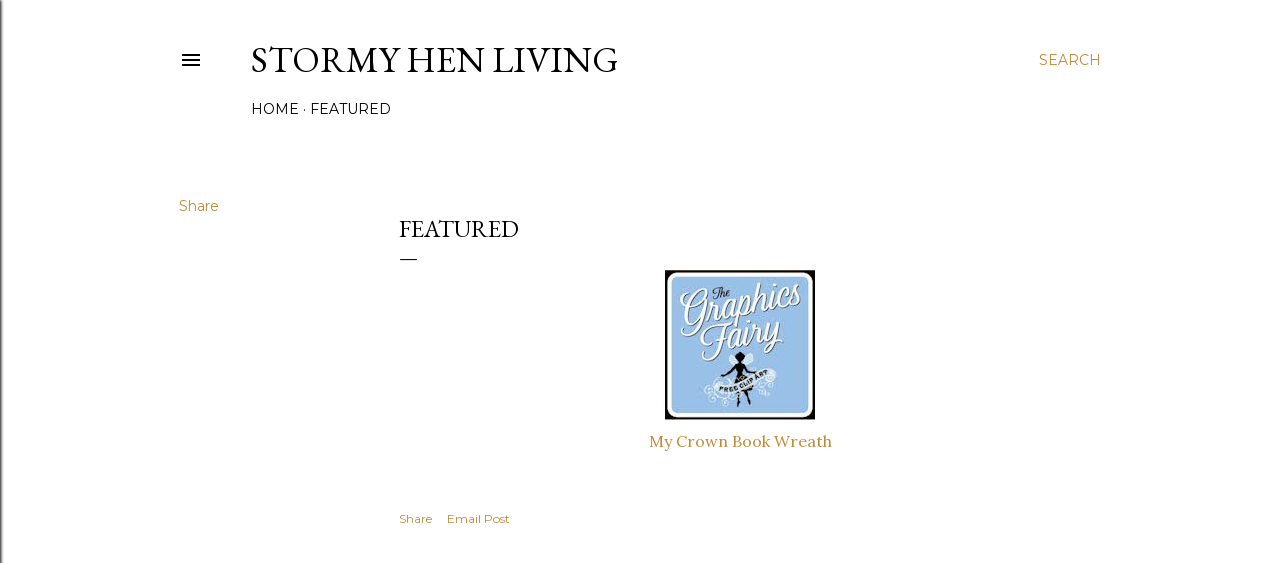

--- FILE ---
content_type: text/html; charset=utf-8
request_url: https://www.google.com/recaptcha/api2/aframe
body_size: 269
content:
<!DOCTYPE HTML><html><head><meta http-equiv="content-type" content="text/html; charset=UTF-8"></head><body><script nonce="oWBWXNWzWERvKzE-odqM-w">/** Anti-fraud and anti-abuse applications only. See google.com/recaptcha */ try{var clients={'sodar':'https://pagead2.googlesyndication.com/pagead/sodar?'};window.addEventListener("message",function(a){try{if(a.source===window.parent){var b=JSON.parse(a.data);var c=clients[b['id']];if(c){var d=document.createElement('img');d.src=c+b['params']+'&rc='+(localStorage.getItem("rc::a")?sessionStorage.getItem("rc::b"):"");window.document.body.appendChild(d);sessionStorage.setItem("rc::e",parseInt(sessionStorage.getItem("rc::e")||0)+1);localStorage.setItem("rc::h",'1769707188341');}}}catch(b){}});window.parent.postMessage("_grecaptcha_ready", "*");}catch(b){}</script></body></html>